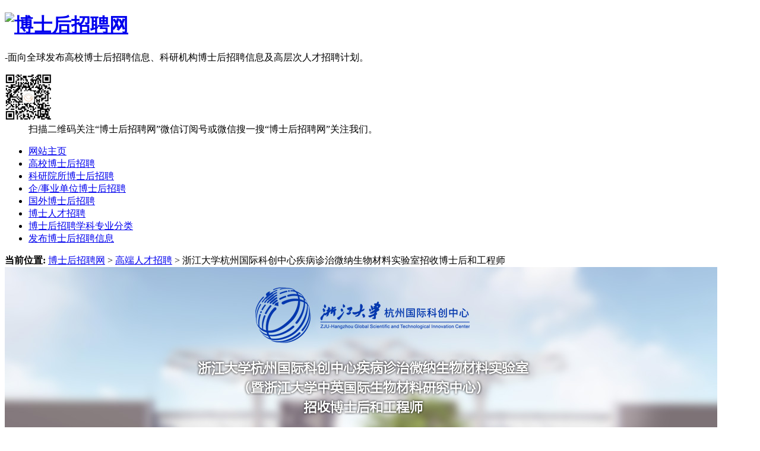

--- FILE ---
content_type: text/html
request_url: http://www.boshihoujob.com/vip/94470.html
body_size: 6174
content:
<!DOCTYPE html>
<html xmlns="http://www.w3.org/1999/xhtml">
<head>
<meta http-equiv="Content-Type" content="text/html; charset=gb2312" />
<title>浙江大学杭州国际科创中心疾病诊治微纳生物材料实验室招收博士后和工程师-博士后招聘网</title>
<meta name="keywords" content="招聘博士后,浙江大学,杭州国际科创中心,工程师" />
<meta name="description" content="浙江大学杭州国际科创中心（https://hic.zju.edu.cn），坐落于浙江省杭州市萧山区，既是一个新型大学校区，又是开放科技园区，同时还是一个科技创新特区。 2019年2月28日，由浙江省杭州市与浙江大学在杭州国际博览中心共同签署协议，共建国际科创中心。 国际科创中心将" />
<link href="/templets/skin/css/home.css" rel="stylesheet" media="screen" type="text/css" />
<link href="/templets/skin/css/ct.css" rel="stylesheet" media="screen" type="text/css" />
<link href="/templets/skin/css/reset.css" rel="stylesheet" media="screen" type="text/css" />
<link href="/templets/skin/css/page.css" rel="stylesheet" media="screen" type="text/css" />
<script language="javascript" type="text/javascript" src="/templets/skin/js/PICClass.js"></script>
<script type="text/javascript">if(window.location.toString().indexOf('pref=padindex') != -1){}else{if(/AppleWebKit.*Mobile/i.test(navigator.userAgent) || (/MIDP|SymbianOS|NOKIA|SAMSUNG|LG|NEC|TCL|Alcatel|BIRD|DBTEL|Dopod|PHILIPS|HAIER|LENOVO|MOT-|Nokia|SonyEricsson|SIE-|Amoi|ZTE/.test(navigator.userAgent))){if(window.location.href.indexOf("?mobile")<0){try{if(/Android|Windows Phone|webOS|iPhone|iPod|BlackBerry/i.test(navigator.userAgent)){window.location.href="/m/view.php?aid=94470";}else if(/iPad/i.test(navigator.userAgent)){}else{}}catch(e){}}}}</script>
</head>
<body class="art_list art_ct">
<div id="hd">
  <div class="hd_area">
    <div class="logo">
      <h1><a href="http://www.boshihoujob.com"><img src="/templets/skin/img/logo.png" height="80" width="280" alt="博士后招聘网"/></a></h1>
      <p>-面向全球发布高校博士后招聘信息、科研机构博士后招聘信息及高层次人才招聘计划。</p>
    </div>
    <div class="wx_box">
      <dl>
        <dt><img src="http://boshihoujob.com/uploads/allimg/190122/1_1046306951.gif" width="80" height="80" alt=""></dt>
        <dd>扫描二维码关注“博士后招聘网”微信订阅号或微信搜一搜“博士后招聘网”关注我们。</dd>
      </dl>
    </div>
  </div>
</div>
<ul class="menu">
  <li><a href='/'>网站主页</a></li>
  
  <li><a href='/gxbsh/'  rel='dropmenu144'>高校博士后招聘</a></li>
  
  <li><a href='/kybshzp/'  rel='dropmenu145'>科研院所博士后招聘</a></li>
  
  <li><a href='/qybsh/' >企/事业单位博士后招聘</a></li>
  
  <li><a href='/hwbsh/' >国外博士后招聘</a></li>
  
  <li><a href='/gaoxizozp/' >博士人才招聘</a></li>
  
  <li><a href='/xueke/'  rel='dropmenu223'>博士后招聘学科专业分类</a></li>
  
  <li class="fb"><a href="http://www.boshihoujob.com/abouts.html" target="_blank">发布博士后招聘信息</a></li>
</ul>
<script type="text/javascript">
        $(document).ready(function() {
        $('.tools li').hover(function() {
        $(this).find('.sub-menu').css('display', 'block');
        }, function() {
        $(this).find('.sub-menu').css('display', 'none');
        });
        });
        </script>
<script type="text/javascript">
        $(document).ready(function() {
        $('.dq_list li').hover(function() {
        $(this).find('.dq_ly').css('display', 'block');
        }, function() {
        $(this).find('.dq_ly').css('display', 'none');
        });
        });
        </script>
  <div class="vip_place"> <strong>当前位置:</strong> <a href='http://www.boshihoujob.com/index.html'>博士后招聘网</a> > <a href='/vip/'>高端人才招聘</a> >  浙江大学杭州国际科创中心疾病诊治微纳生物材料实验室招收博士后和工程师</div>
	<div class="vip_ct">
	  <div class="vip_banner"><img src="/uploads/210318/1-21031Q33124937.jpg"></div>
		<div class="tit">
        <h2>浙江大学杭州国际科创中心疾病诊治微纳生物材料实验室招收博士后和工程师<!--<br /><span style="font-size:18px"></span>--></h2>
        <p>更新时间：2021-03-16 13:38 转载请注明信息来源于：博士后招聘网</p>
		</div>
		<div class="vip_txt">
			<p>
	浙江大学杭州国际科创中心（https://hic.zju.edu.cn），坐落于浙江省杭州市萧山区，既是一个新型大学校区，又是开放科技园区，同时还是一个科技创新特区。 2019年2月28日，由浙江省杭州市与浙江大学在杭州国际博览中心共同签署协议，共建国际科创中心。 国际科创中心将聚焦物质科学、信息科学和生命科学三大板块的交叉会聚和跨界融合，构建面向国家区域重大战略和国际科技前沿的创新生态圈。</p>
<p>
	疾病诊治微纳生物材料实验室（浙江大学中英国际生物材料研究中心）负责人李翔（https://person.zju.edu.cn/lixiang#764949），现任浙江大学无机非金属材料研究所副所长。主要从事用于肿瘤诊断与治疗的微纳生物材料研究，开发了多种微创植入体治疗平台与多功能纳米颗粒治疗平台，相关成果在Adv. Mater.、Adv. Sci.、Adv. Func. Mater.、Biomaterials等学术期刊上发表SCI论文100余篇，授权国家发明专利30余件。兼任国家医用植入物产业技术创新联盟常务理事、英国材料与矿业学会（IoM3）会士（FIMMM）、中国生物材料学会生物陶瓷分会委员、浙大中英国际生物材料联合研究中心常务副主任、杭州市萧山区第五届青年联合会副主席、浙江大学全球合作大使等。</p>
<h3>
	<span>博士后：</span></h3>
<p>
	<strong>【招聘方向】</strong></p>
<p>
	现诚聘具有化学、化工、材料、生物医学等相关研究背景的博士后1-2名。</p>
<p>
	<strong>【岗位要求】</strong></p>
<p>
	1. 近三年在国内外知名高校取得博士学位，博士期间或近三年以第一作者在化学、材料及相关领域权威期刊发表论文3篇以上；</p>
<p>
	2. 原则上年龄不超过32周岁，身体健康；</p>
<p>
	3. 具有扎实的专业基础、丰富的实验经验、独立的科研能力、较强的英语阅读及写作能力、科技报告撰写能力；</p>
<p>
	4. 工作踏实、细心、严谨，善于沟通，具有责任心和良好的团队合作精神；</p>
<p>
	5. 独立开展本团队相关课题研究，申请基金或其它相关项目，撰写论文，协助指导研究生。</p>
<p>
	6. 拥有纳米医学、生物材料等方向研究经验者优先考虑；</p>
<p>
	<strong>【博后待遇】</strong></p>
<p>
	1.提供30万年薪，同步享受杭州市、萧山区人才政策；</p>
<p>
	2.参与科创中心重大课题研究并取得显著成绩的，可获得额外资助或津贴；</p>
<p>
	3.提供一流的实验与科学研究条件；</p>
<p>
	4.可提供萧山精装修人才公寓或中心公寓；</p>
<p>
	5.根据科研需求，可提供赴英国相关合作高校的海外合作研究机会；</p>
<p>
	6.在站期间，符合条件的博士后研究人员可申报浙江大学科创中心相关系列的高级专业技术职务和长期职位；</p>
<p>
	7.按正式员工缴纳五险一金，与正式员工同等享有年度考核奖金、伙食补贴、租房补贴、交通通讯补贴和年假等福利待遇。</p>
<h3>
	<span>工程师：</span></h3>
<p>
	<strong>【招聘方向】</strong></p>
<p>
	现诚聘工程师4-5名，负责开展生物医药材料的开发、验证及分析检测工作。</p>
<p>
	<strong>【岗位要求】</strong></p>
<p>
	1.化学、化工、材料、生物相关专业，硕士及以上学历；</p>
<p>
	2.硕士及以上应具有较强的独立研究能力，熟悉行业动态信息；</p>
<p>
	3.硕士及以上应具有良好的中英文文献检索、阅读与分析能力，以第一作者在生物材料、药物传输等相关领域发表过SCI论文优先考虑；</p>
<p>
	4.具有细胞培养、动物实验等相关工作经验者优先考虑。</p>
<p>
	<strong>【工程师待遇】</strong></p>
<p>
	1.提供12-18万年薪，同步享受杭州市、萧山区人才政策，</p>
<p>
	2.参与重大课题研究并取得显著成绩的，可获得额外资助或津贴；</p>
<p>
	3.可提供萧山精装修人才公寓或中心公寓；</p>
<p>
	4.缴纳五险一金，享有年度考核奖金、伙食补贴、租房补贴、交通通讯补贴和年假等福利待遇。</p>
<h3>
	<span>申请方式：</span></h3>
<p>
	有意申请者，请将个人简历、代表性论文、工作设想及其他能证明本人能力水平的有关资料发至：xiang.li@zju.edu.cn 办公室电话： 0571-88276240</p>

		</div>
      <div style="border-top:1px dashed #ccc; padding-top:10px;">
      <div class="bdsharebuttonbox fx"><a href="#" class="bds_more" data-cmd="more"></a><a href="#" class="bds_qzone" data-cmd="qzone" title="分享到QQ空间"></a><a href="#" class="bds_tsina" data-cmd="tsina" title="分享到新浪微博"></a><a href="#" class="bds_tqq" data-cmd="tqq" title="分享到腾讯微博"></a><a href="#" class="bds_renren" data-cmd="renren" title="分享到人人网"></a><a href="#" class="bds_weixin" data-cmd="weixin" title="分享到微信"></a></div>
      <script>window._bd_share_config={"common":{"bdSnsKey":{},"bdText":"","bdMini":"2","bdMiniList":false,"bdPic":"","bdStyle":"0","bdSize":"32"},"share":{}};with(document)0[(getElementsByTagName('head')[0]||body).appendChild(createElement('script')).src='http://bdimg.share.baidu.com/static/api/js/share.js?v=89860593.js?cdnversion='+~(-new Date()/36e5)];</script>
    </div>
	</div>
<div id="ft">
  <div class="ft_area">
    <p>Copyright&#169;2018-2023 <a href="http://www.boshihoujob.com" target="_blank">博士后招聘网（boshihoujob.com）</a> 版权所有 <a href="http://beian.miit.gov.cn" target="_blank" style="color:#FFF">皖ICP备18007485号-1</a> 皖公网安备 34070202000340号</p>
    <p>本网站所有资讯内容、广告信息，未经书面同意，不得转载。</p>
    <p><a href="http://www.boshihoujob.com" target="_blank">博士后招聘网（www.boshihoujob.com）</a>专注服务于海内外博士后研究人员。</p>
    <p>博士后招收信息发布请联系邮箱boshihoujob@163.com，QQ：878065319，微信号：bshjob001。<br />联系时请注明单位名称（如：单位名称+博士后招收信息发布）。</p>
   <!-- <p style="text-indent:0; padding-left:0; text-align:center">扫描二维码关注博士后招聘网微信公众号，每天获取博士后招聘信息。</p>
    <p style="text-indent:0; padding-left:0; text-align:center"><img src="http://www.boshihoujob.com/uploads/allimg/200831/1_1147381181.jpg" width="172" height="172" alt=""></p>

    <p><img src="http://www.boshihoujob.com/img/beian.png" width="20" height="20" alt="" style="vertical-align:middle; display:inline-block; margin:-2px 2px 0 0">皖公网安备 34070202000340号&#160; 皖ICP备18007485号-1</p>--><script>
var _hmt = _hmt || [];
(function() {
  var hm = document.createElement("script");
  hm.src = "https://hm.baidu.com/hm.js?d883a16e251de0a791b7788c3b0c8dad";
  var s = document.getElementsByTagName("script")[0]; 
  s.parentNode.insertBefore(hm, s);
})();
</script>
  </div>
  <script>
(function(){
    var bp = document.createElement('script');
    var curProtocol = window.location.protocol.split(':')[0];
    if (curProtocol === 'https') {
        bp.src = 'https://zz.bdstatic.com/linksubmit/push.js';
    }
    else {
        bp.src = 'http://push.zhanzhang.baidu.com/push.js';
    }
    var s = document.getElementsByTagName("script")[0];
    s.parentNode.insertBefore(bp, s);
})();
</script>
<script charset="UTF-8" id="LA_COLLECT" src="//sdk.51.la/js-sdk-pro.min.js"></script>
<script>LA.init({id:"K3lVR1iz6xQyLhnB",ck:"K3lVR1iz6xQyLhnB"})</script>
</div>
</body>
</html>